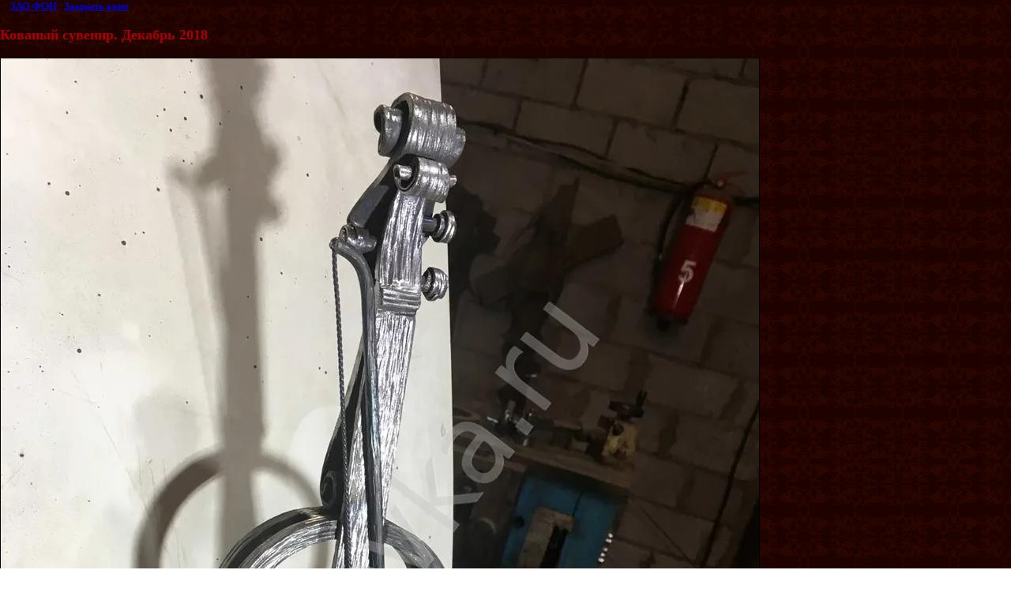

--- FILE ---
content_type: text/html; charset=utf-8
request_url: http://fon-kovka.ru/predmety_interera1?view=339601406
body_size: 1768
content:
<html>
<head>

            <!-- 46b9544ffa2e5e73c3c971fe2ede35a5 -->
            <script src='/shared/s3/js/lang/ru.js'></script>
            <script src='/shared/s3/js/common.min.js'></script>
        <link rel='stylesheet' type='text/css' href='/shared/s3/css/calendar.css' /><link rel='stylesheet' type='text/css' href='/shared/highslide-4.1.13/highslide.min.css'/>
<script type='text/javascript' src='/shared/highslide-4.1.13/highslide.packed.js'></script>
<script type='text/javascript'>
hs.graphicsDir = '/shared/highslide-4.1.13/graphics/';
hs.outlineType = null;
hs.showCredits = false;
hs.lang={cssDirection:'ltr',loadingText:'Загрузка...',loadingTitle:'Кликните чтобы отменить',focusTitle:'Нажмите чтобы перенести вперёд',fullExpandTitle:'Увеличить',fullExpandText:'Полноэкранный',previousText:'Предыдущий',previousTitle:'Назад (стрелка влево)',nextText:'Далее',nextTitle:'Далее (стрелка вправо)',moveTitle:'Передвинуть',moveText:'Передвинуть',closeText:'Закрыть',closeTitle:'Закрыть (Esc)',resizeTitle:'Восстановить размер',playText:'Слайд-шоу',playTitle:'Слайд-шоу (пробел)',pauseText:'Пауза',pauseTitle:'Приостановить слайд-шоу (пробел)',number:'Изображение %1/%2',restoreTitle:'Нажмите чтобы посмотреть картинку, используйте мышь для перетаскивания. Используйте клавиши вперёд и назад'};</script>
<link rel="icon" href="/favicon.ico" type="image/x-icon">
<link rel="canonical" href="http://fon-kovka.ru/predmety_interera1">
<title>Кованый сувенир. Декабрь 2018 | Предметы интерьера</title>
<link href="/t/v12/images/styles.css" rel="stylesheet" type="text/css">
<meta name="description" content="Кованый сувенир. Декабрь 2018 | Предметы интерьера">
<meta name="keywords" content="Кованый сувенир. Декабрь 2018 | Предметы интерьера">
<meta name="robots" content="all"/>
<meta name="revisit-after" content="31 days">
<meta http-equiv="Content-Type" content="text/html; charset=UTF-8">
</head>

<body bgcolor="#ffffff" text="#000000">

<style>
body, td { font-size:13px; font-family:verdana; }
a.back { font-weight: bold; color: #0000cc; text-decoration: underline; }
</style>


&copy; <a class="back" href="http://fon-kovka.ru/">ЗАО ФОН</a> | <a class="back" href="javascript:window.close();">Закрыть окно</a> 

<h3>Кованый сувенир. Декабрь 2018</h3>

<img style="border: 1px solid black" src="/d/img_0763.jpg">

<br><br clear=all>

Кованый сувенир. Декабрь 2018

<br><br clear=all>

&copy; <a class="back" href="http://fon-kovka.ru/">ЗАО ФОН</a>
<br><br clear=all>


<!-- assets.bottom -->
<!-- </noscript></script></style> -->
<script src="/my/s3/js/site.min.js?1768978399" ></script>
<script src="/my/s3/js/site/defender.min.js?1768978399" ></script>
<script >/*<![CDATA[*/
var megacounter_key="4d7bded5eb8ac106db90dcfee6684419";
(function(d){
    var s = d.createElement("script");
    s.src = "//counter.megagroup.ru/loader.js?"+new Date().getTime();
    s.async = true;
    d.getElementsByTagName("head")[0].appendChild(s);
})(document);
/*]]>*/</script>
<script >/*<![CDATA[*/
$ite.start({"sid":170023,"vid":170659,"aid":11311,"stid":1,"cp":21,"active":true,"domain":"fon-kovka.ru","lang":"ru","trusted":false,"debug":false,"captcha":3});
/*]]>*/</script>
<!-- /assets.bottom -->
</body>
</html>

--- FILE ---
content_type: text/javascript
request_url: http://counter.megagroup.ru/4d7bded5eb8ac106db90dcfee6684419.js?r=&s=1280*720*24&u=http%3A%2F%2Ffon-kovka.ru%2Fpredmety_interera1%3Fview%3D339601406&t=%D0%9A%D0%BE%D0%B2%D0%B0%D0%BD%D1%8B%D0%B9%20%D1%81%D1%83%D0%B2%D0%B5%D0%BD%D0%B8%D1%80.%20%D0%94%D0%B5%D0%BA%D0%B0%D0%B1%D1%80%D1%8C%202018%20%7C%20%D0%9F%D1%80%D0%B5%D0%B4%D0%BC%D0%B5%D1%82%D1%8B%20%D0%B8%D0%BD%D1%82%D0%B5%D1%80%D1%8C%D0%B5%D1%80%D0%B0&fv=0,0&en=1&rld=0&fr=0&callback=_sntnl1769011241589&1769011241589
body_size: 198
content:
//:1
_sntnl1769011241589({date:"Wed, 21 Jan 2026 16:00:41 GMT", res:"1"})